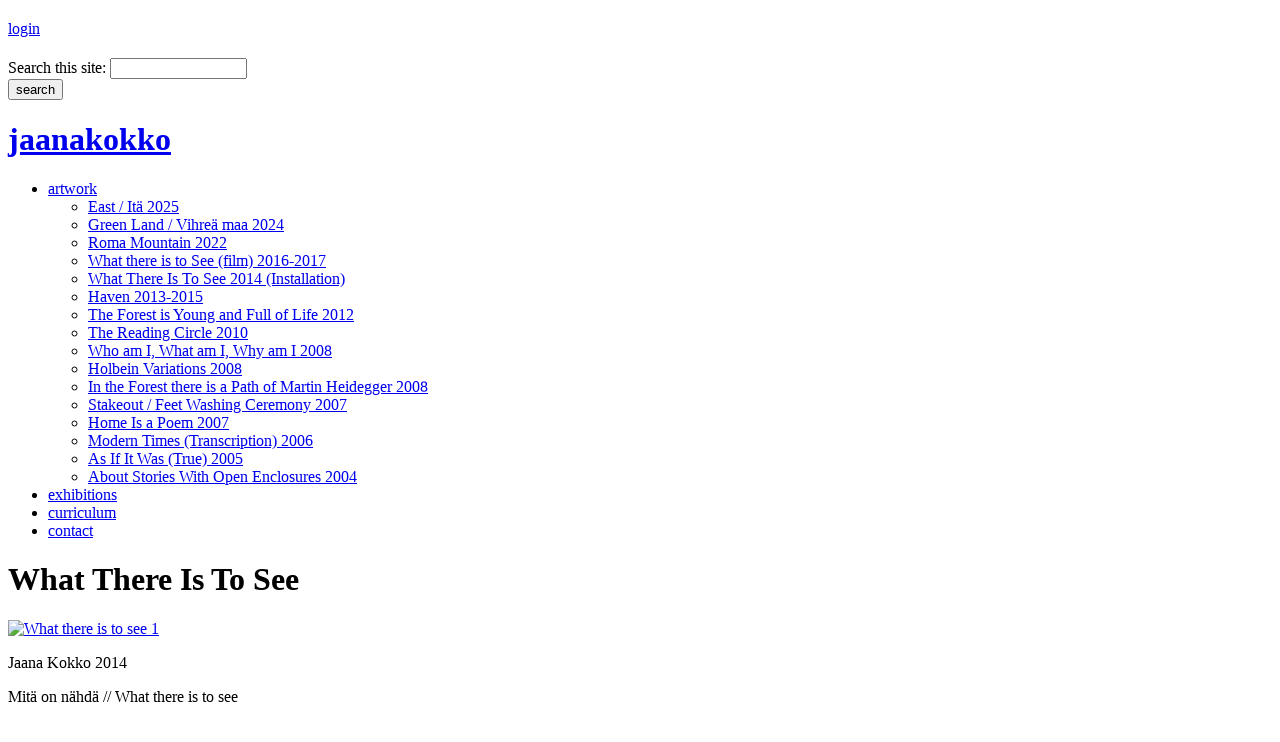

--- FILE ---
content_type: text/html; charset=utf-8
request_url: http://jaanakokko.com/artwork/what-there-see
body_size: 9703
content:
<!DOCTYPE html PUBLIC "-//W3C//DTD XHTML 1.0 Strict//EN" "http://www.w3.org/TR/xhtml1/DTD/xhtml1-strict.dtd">
<html xmlns="http://www.w3.org/1999/xhtml" lang="en" xml:lang="en">

  <head>
    <title>What There Is To See  | jaanakokko</title>
    <meta http-equiv="Content-Style-Type" content="text/css" />
    <meta http-equiv="Content-Type" content="text/html; charset=utf-8" />
<link rel="shortcut icon" href="/misc/favicon.ico" type="image/x-icon" />
    <link type="text/css" rel="stylesheet" media="all" href="/modules/book/book.css?p" />
<link type="text/css" rel="stylesheet" media="all" href="/modules/cck/theme/content.css?p" />
<link type="text/css" rel="stylesheet" media="all" href="/modules/img_assist/img_assist.css?p" />
<link type="text/css" rel="stylesheet" media="all" href="/modules/lightbox2/css/lightbox_alt.css?p" />
<link type="text/css" rel="stylesheet" media="all" href="/modules/node/node.css?p" />
<link type="text/css" rel="stylesheet" media="all" href="/modules/system/defaults.css?p" />
<link type="text/css" rel="stylesheet" media="all" href="/modules/system/system.css?p" />
<link type="text/css" rel="stylesheet" media="all" href="/modules/system/system-menus.css?p" />
<link type="text/css" rel="stylesheet" media="all" href="/modules/user/user.css?p" />
<link type="text/css" rel="stylesheet" media="all" href="/modules/image/contrib/image_attach/image_attach.css?p" />
<link type="text/css" rel="stylesheet" media="all" href="/themes/jaanakokko/style.css?p" />
    <script type="text/javascript" src="/misc/jquery.js?p"></script>
<script type="text/javascript" src="/misc/drupal.js?p"></script>
<script type="text/javascript" src="/modules/img_assist/img_assist.js?p"></script>
<script type="text/javascript" src="/modules/lightbox2/js/auto_image_handling.js?p"></script>
<script type="text/javascript" src="/modules/lightbox2/js/lightbox.js?p"></script>
<script type="text/javascript">jQuery.extend(Drupal.settings, { "basePath": "/", "lightbox2": { "rtl": 0, "file_path": "/(\\w\\w/)sites/default/files", "default_image": "/modules/lightbox2/images/brokenimage.jpg", "border_size": 10, "font_color": "000", "box_color": "fff", "top_position": "", "overlay_opacity": "0.6", "overlay_color": "000", "resize_sequence": 0, "resize_speed": 400, "fade_in_speed": 400, "slide_down_speed": 600, "use_alt_layout": 1, "disable_resize": false, "disable_zoom": false, "force_show_nav": 0, "loop_items": false, "node_link_text": "", "node_link_target": 0, "image_count": "Image !current of !total", "page_count": "Page !current of !total", "lite_press_x_close": "press \x3ca href=\"#\" onclick=\"hideLightbox(); return FALSE;\"\x3e\x3ckbd\x3ex\x3c/kbd\x3e\x3c/a\x3e to close", "display_image_size": "", "image_node_sizes": "(\\.preview)", "trigger_lightbox_classes": "", "trigger_lightbox_group_classes": "img.inline,img.image-img_assist_custom,img.preview, img.image-preview", "trigger_slideshow_classes": "", "trigger_lightframe_classes": "", "trigger_lightframe_group_classes": "", "custom_class_handler": 0, "custom_trigger_classes": "", "disable_for_gallery_lists": 0, "disable_for_acidfree_gallery_lists": true, "enable_acidfree_videos": true, "slideshow_interval": 5000, "slideshow_automatic_exit": true, "show_play_pause": true, "pause_on_next_click": false, "pause_on_previous_click": true, "loop_slides": false, "iframe_width": 600, "iframe_height": 400, "iframe_border": 1, "enable_video": false } });</script>
<script type="text/javascript">var BASE_URL = "/";</script>
    <script type="text/javascript"> </script>
  </head>

<body>
<div id="container">

  	  <div id="custom_login">
        <div class="block block-block" id="block-block-1">
    <h2 class="title"></h2>
    <div class="content"><a href="/user">login</a></div>
 </div>


  <div class="block block-search" id="block-search-0">
    <h2 class="title"></h2>
    <div class="content"><form action="/artwork/what-there-see"  accept-charset="UTF-8" method="post" id="search-block-form">
<div><div class="container-inline">
  <div class="form-item" id="edit-search-block-form-1-wrapper">
 <label for="edit-search-block-form-1">Search this site: </label>
 <input type="text" maxlength="128" name="search_block_form" id="edit-search-block-form-1" size="15" value="" title="Enter the terms you wish to search for." class="form-text" />
</div>
<input type="submit" name="op" id="edit-submit" value="search"  class="form-submit" />
<input type="hidden" name="form_build_id" id="form-0fbc6eb24479d272f502af772c009e74" value="form-0fbc6eb24479d272f502af772c009e74"  />
<input type="hidden" name="form_id" id="edit-search-block-form" value="search_block_form"  />
</div>

</div></form>
</div>
 </div>


    </div>
  
	
	<div id="header">
    <h1 class='site-name'><a href="/" title="Home">jaanakokko</a></h1>    	 
                  	</div>

  	  <div id="sidebar-left">
        <div class="block block-menu" id="block-menu-menu-jk-mainmenu">
    <h2 class="title"></h2>
    <div class="content"><ul class="menu"><li class="expanded first active-trail"><a href="/bio" title="Top category to list artwork">artwork</a><ul class="menu"><li class="leaf first"><a href="/artwork/east-it%C3%A4-2025" title="East / Itä 2025">East / Itä 2025</a></li>
<li class="leaf"><a href="/artwork/green-land-vihre%C3%A4-maa-2024" title="Green Land / Vihreä Maa (2024)">Green Land / Vihreä maa 2024</a></li>
<li class="leaf"><a href="/artwork/roma-mountain-2022" title="ROMA MOUNTAIN 2022">Roma Mountain 2022</a></li>
<li class="leaf"><a href="/artwork/what-there-see-film-2016-2017" title="What there is to see (film) 2016-2017">What there is to See (film) 2016-2017</a></li>
<li class="leaf active-trail"><a href="/artwork/what-there-see" title="What There Is To See" class="active">What There Is To See 2014 (Installation)</a></li>
<li class="leaf"><a href="/artwork/haven-satama-sadam" title="Haven / Satama / Sadam">Haven 2013-2015</a></li>
<li class="leaf"><a href="/artwork/forest-young-and-full-life" title="The Forest is Young and Full of Life">The Forest is Young and Full of Life 2012</a></li>
<li class="leaf"><a href="/artwork/reading-circle-2010" title="The Reading Circle 2010">The Reading Circle 2010</a></li>
<li class="leaf"><a href="/artwork/who-am-i-what-am-i-why-am-i" title="Who am I, What am I, Why am I">Who am I, What am I, Why am I 2008</a></li>
<li class="leaf"><a href="/artwork/holbein-variations" title="Die Basler Portraits - Holbein Variations (2006-)2008">Holbein Variations 2008</a></li>
<li class="leaf"><a href="/artwork/im-wald-liegt-ein-martin-heidegger-weg" title="Im Wald Liegt Ein Martin-Heidegger-Weg  (2006)-2008">In the Forest there is a Path of Martin Heidegger 2008</a></li>
<li class="leaf"><a href="/artwork/stakeout-feet-washing-ceremony-2006-2007" title="Stakeout / Feet Washing Ceremony (2006-)2007">Stakeout / Feet Washing Ceremony 2007</a></li>
<li class="leaf"><a href="/artwork/home-poem-2007" title="Home Is a Poem 2007">Home Is a Poem 2007</a></li>
<li class="leaf"><a href="/artwork/modern-times-transcription" title="Modern Times (Transcription) 2006 (1982)">Modern Times (Transcription) 2006</a></li>
<li class="leaf"><a href="/artwork/if-it-was-true-2005" title="As If It Was (True) 2005">As If It Was (True) 2005</a></li>
<li class="leaf last"><a href="/artwork/about-stories-open-enclosures-2004" title="About Stories With Open Enclosures 2004">About Stories With Open Enclosures 2004</a></li>
</ul></li>
<li class="leaf"><a href="/selected-exhibitions" title="selected exhibitions">exhibitions</a></li>
<li class="leaf"><a href="/cv" title="curriculum vitae Jaana Kokko">curriculum</a></li>
<li class="leaf last"><a href="/contact" title="">contact</a></li>
</ul></div>
 </div>


          </div>
  
 	<div id="content" >
                    <h1 class="title">What There Is To See </h1>
    <div class="tabs"></div>
    <div class="node">
      	    <div class="content">
   <div style="width: 360px" class="image-attach-body"><a href="/what-there-see-1"><img src="http://jaanakokko.com/sites/default/files/images/stillkuva mita on nahda 4.preview.jpg" alt="What there is to see 1" title="What there is to see 1"  class="image image-preview " width="360" height="202" /></a></div>
<p>Jaana Kokko 2014</p>
<p>Mitä on nähdä // What there is to see</p>
<p>Installation<br />
Hd-video 3x14 min, stereo sound</p>
<p>Performers:<br />
Seppo Tahvanainen<br />
Yassah W. Mulbah<br />
Joose Ojala</p>
<p>Camera:<br />
Jarkko Virtanen</p>
<p>Sound recording:<br />
Samy Kramer<br />
Joonatan Hietanen</p>
<p>Post-production Sound:<br />
Joonatan Hietanen</p>
<p>English Translation:<br />
Alexandr Manzos</p>
<p>Color Grading:<br />
Jaakko Rinne</p>
<p>Director, Editor, Producer:<br />
Jaana Kokko</p>
<p>Financial Support:<br />
Kone Foundation<br />
Avek – Elena Näsänen<br />
Aalto Arts Grants</p>
<p>Premiere for the installation:<br />
Aboa Vetus Ars Nova Museum, Turku, Finland 12.9.-2.11.2014</p>
  </div>
        <em class="clear terms"></em>
  </div>
  </div>

  	  <div id="sidebar-right">
        <div class="block block-cck_blocks" id="block-cck_blocks-field_location">
    <h2 class="title"></h2>
    <div class="content"><p><a href="http://www.aboavetusarsnova.fi/en"> Aboa Vetus Ars Nova, Turku, Finland. </a> 12.9-02.11.2014</p>
</div>
 </div>


    </div>
  
	  
	<div id="footer">
	  
	    <div class="block block-node" id="block-node-0">
    <h2 class="title"></h2>
    <div class="content"><a href="/rss.xml" class="feed-icon"><img src="/misc/feed.png" alt="Syndicate content" title="Syndicate" width="16" height="16" /></a></div>
 </div>


      
      <p>all rights reserved &copy; 2025
    </div>
    </p>

</div>

</body>
</html>

